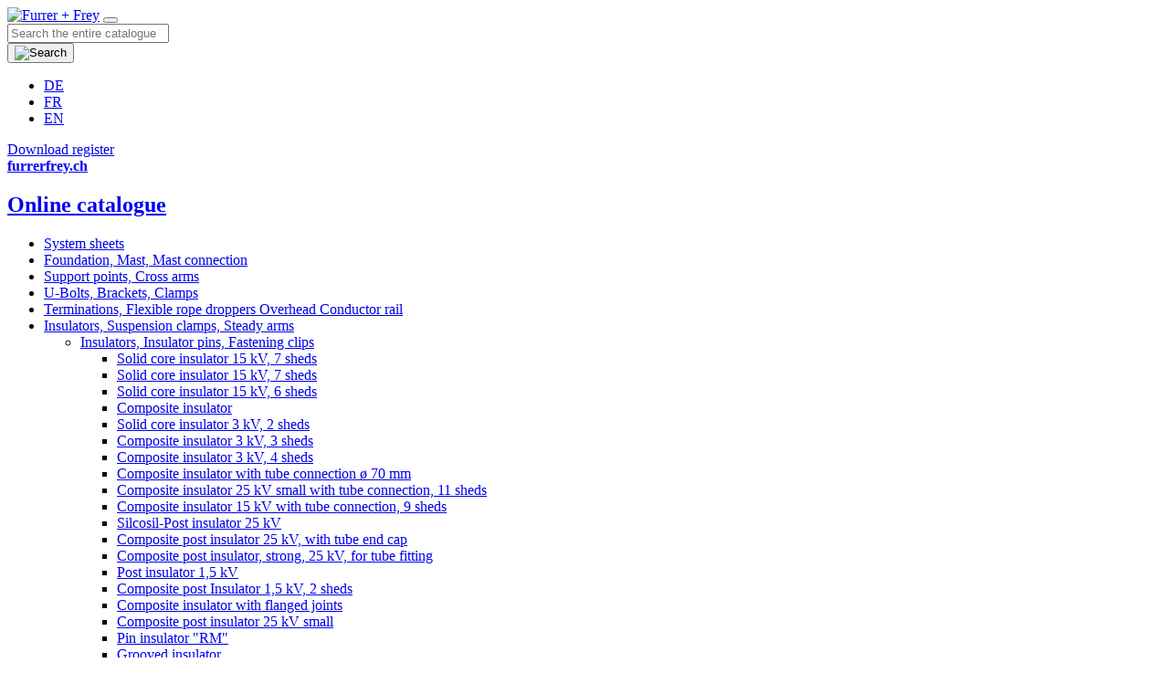

--- FILE ---
content_type: text/html;charset=UTF-8
request_url: https://catalog.furrerfrey.ch/Product/Solid-core-insulator-15-kV-6-sheds-144696514?categoryId=18&catalogId=5&content_sort=categoryContent_position&contentCatalogId=5&contentCategoryId=18&contentCatalogId=5&contentCategoryId=18
body_size: 8407
content:
<!DOCTYPE html>
<html xmlns="http://www.w3.org/1999/xhtml" lang="en-gb">
<head>
	

<!-- Start cookieyes banner --> <script id="cookieyes" type="text/javascript" src="https://cdn-cookieyes.com/client_data/b4ed54a316c811ebbde8fb2a/script.js"></script> <!-- End cookieyes banner -->



<link rel="preconnect" href="https://fonts.gstatic.com">

<link rel="preconnect" href="https://fonts.googleapis.com">
<link rel="preconnect" href="https://fonts.gstatic.com" crossorigin>
<link href="https://fonts.googleapis.com/css2?family=Gantari:ital,wght@0,100..900;1,100..900&family=Roboto+Condensed:ital,wght@0,100..900;1,100..900&family=Roboto:ital,wght@0,100..900;1,100..900&display=swap" rel="stylesheet">



<link rel="icon" type="image/png" sizes="32x32" href="/includes/images/favicon-32x32.png">
<link rel="icon" type="image/png" sizes="16x16" href="/includes/images/favicon-16x16.png">


<link rel="manifest" href="/includes/images/site.webmanifest">

<meta name="msapplication-TileColor" content="##da532c">
<meta name="theme-color" content="##ffffff">


	<meta http-equiv="X-UA-Compatible" content="IE=edge">
	<meta http-equiv="Content-Type" content="text/html; charset=UTF-8" />

	
		<link rel="canonical" href="https://catalog.furrerfrey.ch/Product/Solid-core-insulator-15-kV-6-sheds-144696514">

		
		

	<title>Solid core insulator 15 kV, 6 sheds</title>

	<meta name="viewport" content="width=device-width, initial-scale=1.0">

	
	<link rel="shortcut icon" type="image/x-icon" href="/includes/images/favicon.ico" />
	<link rel="apple-touch-icon" href="/includes/images/apple-touch-icon.png" />


	
		<meta property="og:site_name" content="Furrer + Frey">
		<meta property="og:type" content="website">
		<meta property="og:locale" content="en_GB">
		<meta property="og:title" content="Solid core insulator 15 kV, 6 sheds">
		
			<meta property="og:url" content="https://catalog.furrerfrey.ch/Product/Solid-core-insulator-15-kV-6-sheds-144696514">
		
			<meta property="og:description" content="">
		
			<meta property="og:image" content="https://catalog.furrerfrey.ch/cust/images/_thumbs/_9/5118%2Esvg">
			<meta property="og:image:type" content="image//cust/images/_thumbs/_9/5118%2Esvg">
			
					<meta property="og:image:width" content="200">
				
					<meta property="og:image:height" content="200">
				
		<meta name="twitter:card" content="summary">
		<meta name="twitter:title" content="Solid core insulator 15 kV, 6 sheds">
		
			<meta name="twitter:site" content="https://catalog.furrerfrey.ch/Product/Solid-core-insulator-15-kV-6-sheds-144696514">
		
			<meta name="twitter:description" content="">
		
			<meta name="twitter:image" content="https://catalog.furrerfrey.ch/cust/images/_thumbs/_9/5118%2Esvg">
		<link href="/includes/cache/FRONTEND_HEADCSS.css" type="text/css" rel="stylesheet" /><script src="/includes/javascript/jquery/jquery.slim.min.js" type="text/javascript"></script><script src="/includes/i18n/webtool/messages.js" type="text/javascript"></script><script src="/includes/javascript/jquery/jquery.min.js" type="text/javascript"></script>

	

		

		<!-- Global site tag (gtag.js) - Google Analytics -->
		<script async src=https://www.googletagmanager.com/gtag/js?id=UA-204005512-2></script>
		<script>
		  window.dataLayer = window.dataLayer || [];
		  function gtag(){dataLayer.push(arguments);}
		  gtag('js', new Date());

		  gtag('config', 'UA-204005512-2');
		</script>

	

</head>
<body class="d-flex flex-column min-vh-100">
	<div id="js-loading-in-progress" class="hide"></div>
	<div class="status-wrapper">
		
	
	<div class="modal" id="ModalDialog" tabindex="-1" role="dialog" aria-labelledby="myModalLabel" data-backdrop="static" data-keyboard="false" aria-hidden="true">
		<div class="modal-dialog"></div>
	</div>

	
	
	<div id="statusmessage" class="statusmessage " style="display: none;">
		<div class="text-white p-1">
			<span class="statustext"></span>
		</div>
	</div>

	</div>

	<header>
		<nav class="navbar navbar-expand-lg py-4">
			<div class="container">
				
				<a class="navbar-brand" href="/"><img src="/includes/images/logo_en.png" alt="Furrer + Frey" class="img-fluid logo"></a>

				<button class="navbar-toggler hamburger hamburger-spin" type="button" data-toggle="collapse" data-target="#navbar-content" aria-controls="navbar-content" aria-expanded="false" aria-label="Toggle navigation">
					<span class="hamburger-box">
						<span class="hamburger-inner"></span>
					</span>
				</button>

				<div class="collapse navbar-collapse justify-content-lg-end" id="navbar-content">
					
					<form action="https://catalog.furrerfrey.ch/Inerp:Search/search" method="get" class="navbar-item my-4 form-inline js-submit-on-enter" id="id_formSearchsite" name="formSearchsite">
		<div class="input-group search">
			
	<input  onchange="var $searchform = $(this).closest('form'); if ( $( '#id_siteSearchStringSuggest', $searchform ).val() == '' ) {$( '#id_siteSearchString', $searchform ).val( '' );}" class="suggest js-suggest js-divide-suggest placeholder form-control" name="siteSearchStringSuggest" placeholder="Search the entire catalogue" data-ws-selectfunction="var $searchform = $(this).closest('form'); if ( ui.item != null ) { $( '#id_siteSearchString', $searchform ).val( ui.item.value ); $( '#id_siteSearchStringSuggest', $searchform ).val( ui.item.label ); $searchform.submit(); }" data-ws-source="https://catalog.furrerfrey.ch/Inerp:Search/suggest" data-ws-minlength="2" data-ws-isallowinvalidvalues="true" id="id_siteSearchStringSuggest" type="text"/>

	<input  class="form-control" name="siteSearchString" data-ws-hiddenfieldforsuggestfieldid="id_siteSearchStringSuggest" id="id_siteSearchString" type="hidden"/>

			<div class="input-group-append">
				<button class="btn btn-primary site-search" type="button">
					<img src="/includes/images/magnifier.svg" alt="Search" height="18" width="18">
				</button>
			</div>
		</div>
	</form> 
					
					<ul class="navbar-item my-4 nav js-lang-navi">
				<li class="nav-item">
					<a class="nav-link " href="https://catalog.furrerfrey.ch/Produkt/Stabisolator-15-kV-6-Schirme-144696514?langLocale=de_CH">DE</a>
				</li>
			
				<li class="nav-item">
					<a class="nav-link " href="https://catalog.furrerfrey.ch/Produit/Isolateur-15-kV-6-assiettes-144696514?langLocale=fr_CH">FR</a>
				</li>
			
				<li class="nav-item">
					<a class="nav-link active" href="https://catalog.furrerfrey.ch/Product/Solid-core-insulator-15-kV-6-sheds-144696514?langLocale=en_GB">EN</a>
				</li>
			
						
					</ul>
					
					<div class="navbar-item">
						
							<a class="btn btn-primary mr-4" href="/Inerp:PDF/product?catalogId=5&langLocale=en_GB" target="_blank" rel="noopener">
								Download register
							</a>
						
					</div>
					
					<div class="navbar-item my-4">
						<a class="btn btn-primary" href="https://www.furrerfrey.ch/en/" target="_blank" rel="noopener">
							<strong>furrerfrey.ch</strong>
						</a>
					</div>
					
					
						<div class="navi-left d-block d-lg-none">
							
		<div class="d-none d-lg-block">
			<h1 class="mb-0"><a href="/">Online catalogue</a></h1>
		</div>
		<div class="card sticky-top pt-4 mb-4">
			<div class="card-body p-0">
				<ul class="nav flex-column catalog-nav">
					
							<li class="nav-item">
								<a class="nav-link" href="/Catalog/System-sheets-227172523" seq="00">System sheets</a>
							
									</li>
								
							<li class="nav-item">
								<a class="nav-link" href="/Catalog/Foundation-Mast-Mast-connection-144156927" seq="01">Foundation, Mast, Mast connection</a>
							
									</li>
								
							<li class="nav-item">
								<a class="nav-link" href="/Catalog/Support-points-Cross-arms-144156929" seq="02">Support points, Cross arms</a>
							
									</li>
								
							<li class="nav-item">
								<a class="nav-link" href="/Catalog/U-Bolts-Brackets-Clamps-144156931" seq="03">U-Bolts, Brackets, Clamps</a>
							
									</li>
								
							<li class="nav-item">
								<a class="nav-link" href="/Catalog/Terminations-Flexible-rope-droppers-Overhead-Conductor-rail-144161779" seq="04">Terminations, Flexible rope droppers Overhead Conductor rail</a>
							
									</li>
								
							<li class="nav-item">
								<a class="nav-link active" href="/Catalog/Insulators-Suspension-clamps-Steady-arms-144161781" seq="05">Insulators, Suspension clamps, Steady arms</a>
							
									<ul>
								
							<li class="nav-item">
								<a class="nav-link active" href="/Category/Insulators-Insulator-pins-Fastening-clips-144162072" seq="51">Insulators, Insulator pins, Fastening clips</a>
							
									<ul>
								
							<li class="nav-item">
								<a class="nav-link" href="/Product/Solid-core-insulator-15-kV-7-sheds-144696504?catalogId=5&categoryId=18&contentCatalogId=5&contentCategoryId=18" seq="5112">Solid core insulator 15 kV, 7 sheds</a>
							
									</li>
								
							<li class="nav-item">
								<a class="nav-link" href="/Product/Solid-core-insulator-15-kV-7-sheds-144696509?catalogId=5&categoryId=18&contentCatalogId=5&contentCategoryId=18" seq="5113">Solid core insulator 15 kV, 7 sheds</a>
							
									</li>
								
							<li class="nav-item">
								<a class="nav-link active" href="/Product/Solid-core-insulator-15-kV-6-sheds-144696514?catalogId=5&categoryId=18&contentCatalogId=5&contentCategoryId=18" seq="5118">Solid core insulator 15 kV, 6 sheds</a>
							
									</li>
								
							<li class="nav-item">
								<a class="nav-link" href="/Product/Composite-insulator-144696619?catalogId=5&categoryId=18&contentCatalogId=5&contentCategoryId=18" seq="5119">Composite insulator</a>
							
									</li>
								
							<li class="nav-item">
								<a class="nav-link" href="/Product/Solid-core-insulator-3-kV-2-sheds-144696624?catalogId=5&categoryId=18&contentCatalogId=5&contentCategoryId=18" seq="5122">Solid core insulator 3 kV, 2 sheds</a>
							
									</li>
								
							<li class="nav-item">
								<a class="nav-link" href="/Product/Composite-insulator-3-kV-3-sheds-144696629?catalogId=5&categoryId=18&contentCatalogId=5&contentCategoryId=18" seq="5127">Composite insulator 3 kV, 3 sheds</a>
							
									</li>
								
							<li class="nav-item">
								<a class="nav-link" href="/Product/Composite-insulator-3-kV-4-sheds-144696634?catalogId=5&categoryId=18&contentCatalogId=5&contentCategoryId=18" seq="5128">Composite insulator 3 kV, 4 sheds</a>
							
									</li>
								
							<li class="nav-item">
								<a class="nav-link" href="/Product/Composite-insulator-with-tube-connection--70-mm-144696654?catalogId=5&categoryId=18&contentCatalogId=5&contentCategoryId=18" seq="5135">Composite insulator with tube connection ø 70 mm</a>
							
									</li>
								
							<li class="nav-item">
								<a class="nav-link" href="/Product/Composite-insulator-25-kV-small-with-tube-connection-11-sheds-144696669?catalogId=5&categoryId=18&contentCatalogId=5&contentCategoryId=18" seq="5138">Composite insulator 25 kV small with tube connection, 11 sheds</a>
							
									</li>
								
							<li class="nav-item">
								<a class="nav-link" href="/Product/Composite-insulator-15-kV-with-tube-connection-9-sheds-144696674?catalogId=5&categoryId=18&contentCatalogId=5&contentCategoryId=18" seq="5139">Composite insulator 15 kV with tube connection, 9 sheds</a>
							
									</li>
								
							<li class="nav-item">
								<a class="nav-link" href="/Product/Silcosil-Post-insulator-25-kV-144696684?catalogId=5&categoryId=18&contentCatalogId=5&contentCategoryId=18" seq="5151">Silcosil-Post insulator 25 kV</a>
							
									</li>
								
							<li class="nav-item">
								<a class="nav-link" href="/Product/Composite-post-insulator-25-kV-with-tube-end-cap-144696694?catalogId=5&categoryId=18&contentCatalogId=5&contentCategoryId=18" seq="5153">Composite post insulator 25 kV, with tube end cap</a>
							
									</li>
								
							<li class="nav-item">
								<a class="nav-link" href="/Product/Composite-post-insulator-strong-25-kV-for-tube-fitting-144696699?catalogId=5&categoryId=18&contentCatalogId=5&contentCategoryId=18" seq="5153.1">Composite post insulator, strong, 25 kV, for tube fitting</a>
							
									</li>
								
							<li class="nav-item">
								<a class="nav-link" href="/Product/Post-insulator-15-kV-144696704?catalogId=5&categoryId=18&contentCatalogId=5&contentCategoryId=18" seq="5154">Post insulator 1,5 kV</a>
							
									</li>
								
							<li class="nav-item">
								<a class="nav-link" href="/Product/Composite-post-Insulator-15-kV-2-sheds-144696714?catalogId=5&categoryId=18&contentCatalogId=5&contentCategoryId=18" seq="5156.1">Composite post Insulator 1,5 kV, 2 sheds</a>
							
									</li>
								
							<li class="nav-item">
								<a class="nav-link" href="/Product/Composite-insulator-with-flanged-joints-144696719?catalogId=5&categoryId=18&contentCatalogId=5&contentCategoryId=18" seq="5158">Composite insulator with flanged joints</a>
							
									</li>
								
							<li class="nav-item">
								<a class="nav-link" href="/Product/Composite-post-insulator-25-kV-small-144696724?catalogId=5&categoryId=18&contentCatalogId=5&contentCategoryId=18" seq="5159">Composite post insulator 25 kV small</a>
							
									</li>
								
							<li class="nav-item">
								<a class="nav-link" href="/Product/Pin-insulator-RM-144696729?catalogId=5&categoryId=18&contentCatalogId=5&contentCategoryId=18" seq="5164">Pin insulator "RM"</a>
							
									</li>
								
							<li class="nav-item">
								<a class="nav-link" href="/Product/Grooved-insulator-144696759?catalogId=5&categoryId=18&contentCatalogId=5&contentCategoryId=18" seq="5172">Grooved insulator</a>
							
									</li>
								
							<li class="nav-item">
								<a class="nav-link" href="/Product/Insulator-750-V-for-line-hangers-144696764?catalogId=5&categoryId=18&contentCatalogId=5&contentCategoryId=18" seq="5173">Insulator 750 V for line hangers</a>
							
									</li>
								
							<li class="nav-item">
								<a class="nav-link" href="/Product/Tube-cap-insulator-for-tube-70-189083226?catalogId=5&categoryId=18&contentCatalogId=5&contentCategoryId=18" seq="5175">Tube cap insulator for tube ø70</a>
							
									</li>
								
							<li class="nav-item">
								<a class="nav-link" href="/Product/Post-insulator-725-kV-144696769?catalogId=5&categoryId=18&contentCatalogId=5&contentCategoryId=18" seq="5181">Post insulator 72,5 kV</a>
							
									</li>
								
							<li class="nav-item">
								<a class="nav-link" href="/Product/Protective-cover-for--bird-protection-238457991?catalogId=5&categoryId=18&contentCatalogId=5&contentCategoryId=18" seq="5192">Protective cover for  bird protection</a>
							
									</li>
								
							<li class="nav-item">
								<a class="nav-link" href="/Product/Pin-for-insulator-light-short-144696774?catalogId=5&categoryId=18&contentCatalogId=5&contentCategoryId=18" seq="5213">Pin for insulator light, short</a>
							
									</li>
								
							<li class="nav-item">
								<a class="nav-link" href="/Product/Pin-for-insulator-short-144699239?catalogId=5&categoryId=18&contentCatalogId=5&contentCategoryId=18" seq="5214">Pin for insulator, short</a>
							
									</li>
								
							<li class="nav-item">
								<a class="nav-link" href="/Product/Loop-for-grooved-insulator-144699249?catalogId=5&categoryId=18&contentCatalogId=5&contentCategoryId=18" seq="5251">Loop for grooved insulator</a>
							
									</li>
								
							<li class="nav-item">
								<a class="nav-link" href="/Product/Fastening-clip-for-grooved-insulator-144699254?catalogId=5&categoryId=18&contentCatalogId=5&contentCategoryId=18" seq="5252">Fastening clip for grooved insulator</a>
							
									</li>
								
							<li class="nav-item">
								<a class="nav-link" href="/Product/Overrun-protection-skid-144699279?catalogId=5&categoryId=18&contentCatalogId=5&contentCategoryId=18" seq="5261">Overrun protection skid</a>
							
										</li></ul>
									
									</li>
								
							<li class="nav-item">
								<a class="nav-link" href="/Category/Brackets-Cross-arms-Rotable-messenge-144162074" seq="53">Brackets, Cross arms, Rotable messenge.........</a>
							
									</li>
								
							<li class="nav-item">
								<a class="nav-link" href="/Category/Brackets-Stand-off-brackets-Cross-arms-144162076" seq="54">Brackets, Stand-off brackets, Cross arms....</a>
							
									</li>
								
							<li class="nav-item">
								<a class="nav-link" href="/Category/Automatic-dead-ends-Steady-arm-tubes-Adjustable-144162338" seq="55">Automatic dead ends, Steady arm tubes, Adjustable...</a>
							
									</li>
								
							<li class="nav-item">
								<a class="nav-link" href="/Category/Straight-line-hangers-144162340" seq="56">Straight line hangers</a>
							
										</li></ul>
									
									</li>
								
							<li class="nav-item">
								<a class="nav-link" href="/Catalog/Earthing-Signs-Lighting-144161783" seq="06">Earthing, Signs, Lighting</a>
							
									</li>
								
							<li class="nav-item">
								<a class="nav-link" href="/Catalog/Switch-installations-144161785" seq="07">Switch installations</a>
							
					</li>
				</ul>
			</div>
		</div>
	
						</div>
					
				</div>
			</div>
		</nav>
		
	</header>
	<main class="flex-fill container pt-3 pb-4">
		
			<div class="row">
				<div class="col-lg-5 col-xl-4 navi-left d-none d-lg-block">
					
		<div class="d-none d-lg-block">
			<h1 class="mb-0"><a href="/">Online catalogue</a></h1>
		</div>
		<div class="card sticky-top pt-4 mb-4">
			<div class="card-body p-0">
				<ul class="nav flex-column catalog-nav">
					
							<li class="nav-item">
								<a class="nav-link" href="/Catalog/System-sheets-227172523" seq="00">System sheets</a>
							
									</li>
								
							<li class="nav-item">
								<a class="nav-link" href="/Catalog/Foundation-Mast-Mast-connection-144156927" seq="01">Foundation, Mast, Mast connection</a>
							
									</li>
								
							<li class="nav-item">
								<a class="nav-link" href="/Catalog/Support-points-Cross-arms-144156929" seq="02">Support points, Cross arms</a>
							
									</li>
								
							<li class="nav-item">
								<a class="nav-link" href="/Catalog/U-Bolts-Brackets-Clamps-144156931" seq="03">U-Bolts, Brackets, Clamps</a>
							
									</li>
								
							<li class="nav-item">
								<a class="nav-link" href="/Catalog/Terminations-Flexible-rope-droppers-Overhead-Conductor-rail-144161779" seq="04">Terminations, Flexible rope droppers Overhead Conductor rail</a>
							
									</li>
								
							<li class="nav-item">
								<a class="nav-link active" href="/Catalog/Insulators-Suspension-clamps-Steady-arms-144161781" seq="05">Insulators, Suspension clamps, Steady arms</a>
							
									<ul>
								
							<li class="nav-item">
								<a class="nav-link active" href="/Category/Insulators-Insulator-pins-Fastening-clips-144162072" seq="51">Insulators, Insulator pins, Fastening clips</a>
							
									<ul>
								
							<li class="nav-item">
								<a class="nav-link" href="/Product/Solid-core-insulator-15-kV-7-sheds-144696504?catalogId=5&categoryId=18&contentCatalogId=5&contentCategoryId=18" seq="5112">Solid core insulator 15 kV, 7 sheds</a>
							
									</li>
								
							<li class="nav-item">
								<a class="nav-link" href="/Product/Solid-core-insulator-15-kV-7-sheds-144696509?catalogId=5&categoryId=18&contentCatalogId=5&contentCategoryId=18" seq="5113">Solid core insulator 15 kV, 7 sheds</a>
							
									</li>
								
							<li class="nav-item">
								<a class="nav-link active" href="/Product/Solid-core-insulator-15-kV-6-sheds-144696514?catalogId=5&categoryId=18&contentCatalogId=5&contentCategoryId=18" seq="5118">Solid core insulator 15 kV, 6 sheds</a>
							
									</li>
								
							<li class="nav-item">
								<a class="nav-link" href="/Product/Composite-insulator-144696619?catalogId=5&categoryId=18&contentCatalogId=5&contentCategoryId=18" seq="5119">Composite insulator</a>
							
									</li>
								
							<li class="nav-item">
								<a class="nav-link" href="/Product/Solid-core-insulator-3-kV-2-sheds-144696624?catalogId=5&categoryId=18&contentCatalogId=5&contentCategoryId=18" seq="5122">Solid core insulator 3 kV, 2 sheds</a>
							
									</li>
								
							<li class="nav-item">
								<a class="nav-link" href="/Product/Composite-insulator-3-kV-3-sheds-144696629?catalogId=5&categoryId=18&contentCatalogId=5&contentCategoryId=18" seq="5127">Composite insulator 3 kV, 3 sheds</a>
							
									</li>
								
							<li class="nav-item">
								<a class="nav-link" href="/Product/Composite-insulator-3-kV-4-sheds-144696634?catalogId=5&categoryId=18&contentCatalogId=5&contentCategoryId=18" seq="5128">Composite insulator 3 kV, 4 sheds</a>
							
									</li>
								
							<li class="nav-item">
								<a class="nav-link" href="/Product/Composite-insulator-with-tube-connection--70-mm-144696654?catalogId=5&categoryId=18&contentCatalogId=5&contentCategoryId=18" seq="5135">Composite insulator with tube connection ø 70 mm</a>
							
									</li>
								
							<li class="nav-item">
								<a class="nav-link" href="/Product/Composite-insulator-25-kV-small-with-tube-connection-11-sheds-144696669?catalogId=5&categoryId=18&contentCatalogId=5&contentCategoryId=18" seq="5138">Composite insulator 25 kV small with tube connection, 11 sheds</a>
							
									</li>
								
							<li class="nav-item">
								<a class="nav-link" href="/Product/Composite-insulator-15-kV-with-tube-connection-9-sheds-144696674?catalogId=5&categoryId=18&contentCatalogId=5&contentCategoryId=18" seq="5139">Composite insulator 15 kV with tube connection, 9 sheds</a>
							
									</li>
								
							<li class="nav-item">
								<a class="nav-link" href="/Product/Silcosil-Post-insulator-25-kV-144696684?catalogId=5&categoryId=18&contentCatalogId=5&contentCategoryId=18" seq="5151">Silcosil-Post insulator 25 kV</a>
							
									</li>
								
							<li class="nav-item">
								<a class="nav-link" href="/Product/Composite-post-insulator-25-kV-with-tube-end-cap-144696694?catalogId=5&categoryId=18&contentCatalogId=5&contentCategoryId=18" seq="5153">Composite post insulator 25 kV, with tube end cap</a>
							
									</li>
								
							<li class="nav-item">
								<a class="nav-link" href="/Product/Composite-post-insulator-strong-25-kV-for-tube-fitting-144696699?catalogId=5&categoryId=18&contentCatalogId=5&contentCategoryId=18" seq="5153.1">Composite post insulator, strong, 25 kV, for tube fitting</a>
							
									</li>
								
							<li class="nav-item">
								<a class="nav-link" href="/Product/Post-insulator-15-kV-144696704?catalogId=5&categoryId=18&contentCatalogId=5&contentCategoryId=18" seq="5154">Post insulator 1,5 kV</a>
							
									</li>
								
							<li class="nav-item">
								<a class="nav-link" href="/Product/Composite-post-Insulator-15-kV-2-sheds-144696714?catalogId=5&categoryId=18&contentCatalogId=5&contentCategoryId=18" seq="5156.1">Composite post Insulator 1,5 kV, 2 sheds</a>
							
									</li>
								
							<li class="nav-item">
								<a class="nav-link" href="/Product/Composite-insulator-with-flanged-joints-144696719?catalogId=5&categoryId=18&contentCatalogId=5&contentCategoryId=18" seq="5158">Composite insulator with flanged joints</a>
							
									</li>
								
							<li class="nav-item">
								<a class="nav-link" href="/Product/Composite-post-insulator-25-kV-small-144696724?catalogId=5&categoryId=18&contentCatalogId=5&contentCategoryId=18" seq="5159">Composite post insulator 25 kV small</a>
							
									</li>
								
							<li class="nav-item">
								<a class="nav-link" href="/Product/Pin-insulator-RM-144696729?catalogId=5&categoryId=18&contentCatalogId=5&contentCategoryId=18" seq="5164">Pin insulator "RM"</a>
							
									</li>
								
							<li class="nav-item">
								<a class="nav-link" href="/Product/Grooved-insulator-144696759?catalogId=5&categoryId=18&contentCatalogId=5&contentCategoryId=18" seq="5172">Grooved insulator</a>
							
									</li>
								
							<li class="nav-item">
								<a class="nav-link" href="/Product/Insulator-750-V-for-line-hangers-144696764?catalogId=5&categoryId=18&contentCatalogId=5&contentCategoryId=18" seq="5173">Insulator 750 V for line hangers</a>
							
									</li>
								
							<li class="nav-item">
								<a class="nav-link" href="/Product/Tube-cap-insulator-for-tube-70-189083226?catalogId=5&categoryId=18&contentCatalogId=5&contentCategoryId=18" seq="5175">Tube cap insulator for tube ø70</a>
							
									</li>
								
							<li class="nav-item">
								<a class="nav-link" href="/Product/Post-insulator-725-kV-144696769?catalogId=5&categoryId=18&contentCatalogId=5&contentCategoryId=18" seq="5181">Post insulator 72,5 kV</a>
							
									</li>
								
							<li class="nav-item">
								<a class="nav-link" href="/Product/Protective-cover-for--bird-protection-238457991?catalogId=5&categoryId=18&contentCatalogId=5&contentCategoryId=18" seq="5192">Protective cover for  bird protection</a>
							
									</li>
								
							<li class="nav-item">
								<a class="nav-link" href="/Product/Pin-for-insulator-light-short-144696774?catalogId=5&categoryId=18&contentCatalogId=5&contentCategoryId=18" seq="5213">Pin for insulator light, short</a>
							
									</li>
								
							<li class="nav-item">
								<a class="nav-link" href="/Product/Pin-for-insulator-short-144699239?catalogId=5&categoryId=18&contentCatalogId=5&contentCategoryId=18" seq="5214">Pin for insulator, short</a>
							
									</li>
								
							<li class="nav-item">
								<a class="nav-link" href="/Product/Loop-for-grooved-insulator-144699249?catalogId=5&categoryId=18&contentCatalogId=5&contentCategoryId=18" seq="5251">Loop for grooved insulator</a>
							
									</li>
								
							<li class="nav-item">
								<a class="nav-link" href="/Product/Fastening-clip-for-grooved-insulator-144699254?catalogId=5&categoryId=18&contentCatalogId=5&contentCategoryId=18" seq="5252">Fastening clip for grooved insulator</a>
							
									</li>
								
							<li class="nav-item">
								<a class="nav-link" href="/Product/Overrun-protection-skid-144699279?catalogId=5&categoryId=18&contentCatalogId=5&contentCategoryId=18" seq="5261">Overrun protection skid</a>
							
										</li></ul>
									
									</li>
								
							<li class="nav-item">
								<a class="nav-link" href="/Category/Brackets-Cross-arms-Rotable-messenge-144162074" seq="53">Brackets, Cross arms, Rotable messenge.........</a>
							
									</li>
								
							<li class="nav-item">
								<a class="nav-link" href="/Category/Brackets-Stand-off-brackets-Cross-arms-144162076" seq="54">Brackets, Stand-off brackets, Cross arms....</a>
							
									</li>
								
							<li class="nav-item">
								<a class="nav-link" href="/Category/Automatic-dead-ends-Steady-arm-tubes-Adjustable-144162338" seq="55">Automatic dead ends, Steady arm tubes, Adjustable...</a>
							
									</li>
								
							<li class="nav-item">
								<a class="nav-link" href="/Category/Straight-line-hangers-144162340" seq="56">Straight line hangers</a>
							
										</li></ul>
									
									</li>
								
							<li class="nav-item">
								<a class="nav-link" href="/Catalog/Earthing-Signs-Lighting-144161783" seq="06">Earthing, Signs, Lighting</a>
							
									</li>
								
							<li class="nav-item">
								<a class="nav-link" href="/Catalog/Switch-installations-144161785" seq="07">Switch installations</a>
							
					</li>
				</ul>
			</div>
		</div>
	
					
				</div>
				<div class="col-lg-7 col-xl-8">
		
		<div class="d-flex justify-content-between mb-1">
			
			
				<a class="btn btn-link d-flex align-items-center btn-back-for" href="/Product/Solid-core-insulator-15-kV-7-sheds-144696509?catalogId=5&categoryId=18&content_sort=categoryContent%5Fposition" alt="5113" title="5113">
					<img src="/includes/images/left.svg" alt="" class="mr-1">
					5113
				</a>
			
			
			<a class="btn btn-primary d-flex align-items-center" href="/Inerp:PDF/product?contentId=12739&langLocale=en_GB" target="_blank">
				<img src="/includes/images/pdf-white.svg" alt="" class="mr-1">
				Download PDF
			</a>
			
			
				<a class="btn btn-link d-flex align-items-center btn-back-for" href="/Product/Composite-insulator-144696619?catalogId=5&categoryId=18&content_sort=categoryContent%5Fposition" alt="5119" title="5119">
					5119
					<img src="/includes/images/right.svg" alt="" class="ml-1">
				</a>
			
		</div>
		<div class="sticky-top pt-4 mb-4 js-product-detail-content">
			<div class="d-block d-lg-none">
				<h1><a href="/">Online catalogue</a></h1>
			</div>
			
			<h2 class="mb-5">5118 Solid core insulator 15 kV, 6 sheds</h2>


	
			
			
					<div class="row">
						
						<div class="col-lg-6 ">
							
							<div class="mb-2">
								<p><b>Material</b><br>Synthetic</p>
							</div>

							
							
							<div class="js-loadOnReady" data-ws-show-loading="true" data-ws-URL="/Inerp:Product/showProductItems?contentId=12739&originalRoutedURL=Product/Solid-core-insulator-15-kV-6-sheds-144696514/&langLocale=en_GB&isMyContents=false&customer=" data-ws-replace="true" data-ws-original-routed-url="Product/Solid-core-insulator-15-kV-6-sheds-144696514/"></div>

							
							<div class="mb-2">
								<p><b>Tensile force</b><br>F<sub>min</sub> (kN) = 42 </p><p><b>Weight</b> <br>Wt (kg) = 1,7 </p><p><b>Drawing number</b> <br>424.00130</p><b>Ordering information</b> <br><I>5118 Solid core insulator 15 kV, 6 sheds</I>
							</div>
						</div>

						
						<div class="col-lg-6 d-flex align-items-start justify-content-center ">
							 
							<img src="/cust/images/_thumbs/_9/5118.svg" class="product-detail-img img-responsive">
						
						</div>
					</div>
	
				
				<a class="btn btn-link d-flex align-items-center btn-back-for" href="/Category/Insulators-Insulator-pins-Fastening-clips-144162072?content_sort=categoryContent%5Fposition" title="Back">
					<img src="/includes/images/left.svg" alt="Back" class="mr-1">
					Back
				</a>
			
		</div>

		
				</div>
			</div>
		
	</main>

	<footer>
		
	<div class="container py-5">
		
		<div class="row">
			
					<div class="col-lg-3">
						<h3>
							Contact 
						</h3>
						<address>Furrer+Frey AG<br />
Thunstrasse 35<br />
3005 Bern<br />
Switzerland</address>

						
						
					</div>
					
					<div class="col-lg-5">
						<h3>
							
								&nbsp;
							
						</h3>
						<address>T: +41 31 357 61 11<br />
<a href="/Contact-form">Contact form</a><br />
<a href="https://www.furrerfrey.ch/en/">furrerfrey.ch</a></address>

						
						
					</div>
					
					<div class="col-lg-4">
						<h3>Information</h3>
						<nav class="nav flex-column">
				
							<a href="/Catalog-structure-13" >Catalogue structure and product information</a>
					
							<a href="/Legal-information-16" >Legal information</a>
					
							<a href="https://www.furrerfrey.ch/en/compliance/" target="_blank">General terms of supply</a>
					
							<a href="/Imprint-7" >Imprint</a>
					
							</nav>
						</div>
					
		</div>
	</div>

		<div class="bottom-bar py-2">
			<div class="container d-flex justify-content-between">
				<div>© Furrer+Frey AG</div>
				
			</div>
		</div>
	</footer>

	<script src="/includes/cache/FRONTEND_BODYJS_en.js" type="text/javascript"></script><script src="/includes/cache/FRONTEND_JQUERYPLUGINJS.js" type="text/javascript"></script><script src="/includes/cache/FRONTEND_JQUERYWEBTOOLJS_en.js" type="text/javascript"></script> 

	<script type="text/javascript">
		// Webtool Ready Funktion erweitern
 		(function($){
			var $oldWebtoolReady = $.fn.webtoolReady;
			$.fn.webtoolReady = function() {
				var ret = $oldWebtoolReady.apply(this, arguments);

				// $( this ).webtoolpurchase(); // einkommentieren, sobald die Bestellung (Shop/Gutscheine print@home) verwendet wird $( this ).webtoolshop() und $( this ).webtoolvoucher() werden automatisch ausgefÃ¼hrt, sofern vorhanden
				// $( this ).webtoolmessaging(); // einkommentieren, sobald das Messaging-Modul verwendet wird
				// $( this ).webtoolinerp(); // einkommentieren, sobald das INERP-Modul verwendet wird
				// $( this ).webtoolimmo(); // einkommentieren, sobald das Immo-Modul verwendet wird
				// $( this ).webtoolaccounting(); // einkommentieren, sobald das Buchhaltung-Modul verwendet wird
				// $( this ).webtoolpubtrans(); // einkommentieren, sobald das Ã¶V-Modul verwendet wird
				// $( this ).webtoolhealth(); // einkommentieren, sobald das Gesundheits-Modul verwendet wird
				// $( this ).webtoolchecklist(); // einkommentieren, sobald das Checkliste-Modul verwendet wird

				// Hier koennen alle Plugins angehaengt werden, die on webtoolReady ausgefuehrt werden sollen.

				
			initProductDetail( '.js-product-detail-content', $(this) );
		
				if( $('input[name="formToken"]').length && !$('body').data('wsPing') ){

					PingInterval = setInterval(function(){

						$.ajax({
							url: '/remote/sensor.cfc?method=ping',
							type: "get",
							success: function(ret){ },
							error: function( jqXHR, textStatus, errorThrown  ){ }
						});

					}, 300000 );

					$('body').data('wsPing', PingInterval );
				}
			$(this).wsCaptcha();

				return ret;
			};
		})(jQuery);

		$(document).ready(function() {
			$(document).webtoolReady();
			$(document).webtoolLayoutReady();
		});
	</script>

	
	

	


</body>
</html>


--- FILE ---
content_type: image/svg+xml
request_url: https://catalog.furrerfrey.ch/cust/images/_thumbs/_9/5118.svg
body_size: 38061
content:
<?xml version="1.0" encoding="utf-8"?>
<!-- Generator: Adobe Illustrator 26.2.1, SVG Export Plug-In . SVG Version: 6.00 Build 0)  -->
<svg version="1.1" id="Ebene_1" xmlns="http://www.w3.org/2000/svg" xmlns:xlink="http://www.w3.org/1999/xlink" x="0px" y="0px"
	 viewBox="0 0 283.5 163" style="enable-background:new 0 0 283.5 163;" xml:space="preserve">
<style type="text/css">
	.st0{fill:none;stroke:#000000;stroke-width:0.3;stroke-linecap:round;stroke-linejoin:round;stroke-miterlimit:10;}
	.st1{fill:none;stroke:#000000;stroke-width:0.1;stroke-linecap:round;stroke-linejoin:round;stroke-miterlimit:10;}
	
		.st2{fill:none;stroke:#000000;stroke-width:0.1;stroke-linecap:round;stroke-linejoin:round;stroke-miterlimit:10;stroke-dasharray:4,1,1,1;}
	.st3{fill:none;stroke:#000000;stroke-width:0.1;stroke-miterlimit:10;}
	.st4{fill:none;stroke:#000000;stroke-width:0.1;stroke-miterlimit:10;stroke-dasharray:1.0902,1.0902;}
	.st5{fill:none;stroke:#000000;stroke-width:0.1;stroke-miterlimit:10;stroke-dasharray:0.5555,0.5555;}
	.st6{fill:none;stroke:#000000;stroke-width:0.1;stroke-miterlimit:10;stroke-dasharray:2.222,0.5555,0.5555,0.5555;}
	.st7{fill:none;stroke:#000000;stroke-width:0.1;stroke-miterlimit:10;stroke-dasharray:0.9845,0.9845;}
	.st8{fill:none;stroke:#000000;stroke-width:0.1;stroke-miterlimit:10;stroke-dasharray:0.9772,0.9772;}
	.st9{fill:none;stroke:#000000;stroke-width:0.1;stroke-miterlimit:10;stroke-dasharray:3.9089,0.9772,0.9772,0.9772;}
</style>
<g id="Sichtbar__x28_ISO_x29_">
	<g id="LINE">
		<line class="st0" x1="156.5" y1="86.6" x2="156.5" y2="95.6"/>
	</g>
	<g id="LINE_00000137851136963424325250000003550300901897948557_">
		<line class="st0" x1="156.5" y1="95.6" x2="157.3" y2="96.3"/>
	</g>
	<g id="LINE_00000109735719508047401640000013356818480328771519_">
		<line class="st0" x1="156.5" y1="86.6" x2="157.3" y2="85.9"/>
	</g>
	<g id="ARC">
		<path class="st0" d="M217.8,85.4c0,0.3,0.2,0.5,0.5,0.5"/>
	</g>
	<g id="ARC_00000153707461077976734830000005379027694747768479_">
		<path class="st0" d="M218.3,96.3c-0.3,0-0.5,0.2-0.5,0.5"/>
	</g>
	<g id="ARC_00000054970383975147564940000007375729335639245696_">
		<path class="st0" d="M216.5,86.1c0.2-0.1,0.4-0.3,0.4-0.5"/>
	</g>
	<g id="ARC_00000038395587569775139970000010878806980786674305_">
		<path class="st0" d="M216.9,96.5c0-0.2-0.1-0.4-0.4-0.5"/>
	</g>
	<g id="ARC_00000039828188364478025170000012104145208189268156_">
		<path class="st0" d="M208.7,87.3c0,0.3,0.3,0.5,0.5,0.5h0.1"/>
	</g>
	<g id="ARC_00000010301785876051853070000010301921074035156379_">
		<path class="st0" d="M209.3,94.4c-0.3-0.1-0.5,0.1-0.6,0.4v0.1"/>
	</g>
	<g id="ARC_00000163772966664391757520000011557697223479609007_">
		<path class="st0" d="M207.2,88c0.3,0,0.5-0.2,0.5-0.5"/>
	</g>
	<g id="ARC_00000093880650493004951940000009978223198744936099_">
		<path class="st0" d="M207.7,94.7c0-0.3-0.2-0.5-0.5-0.5"/>
	</g>
	<g id="ARC_00000111911020787104887730000008167159681633326783_">
		<path class="st0" d="M199.5,87.5c0,0.3,0.2,0.5,0.5,0.5"/>
	</g>
	<g id="ARC_00000013909794700586438210000002793831293090695073_">
		<path class="st0" d="M200,94.1c-0.3,0-0.5,0.2-0.5,0.5"/>
	</g>
	<g id="ARC_00000123410278002311549720000000900770450876998812_">
		<path class="st0" d="M198.1,88c0.3,0,0.5-0.2,0.5-0.5"/>
	</g>
	<g id="ARC_00000124122607393795118370000007273577537957523089_">
		<path class="st0" d="M198.5,94.7c0-0.3-0.2-0.5-0.5-0.5"/>
	</g>
	<g id="ARC_00000054231967464620664470000008387018922425254327_">
		<path class="st0" d="M190.3,87.5c0,0.3,0.2,0.5,0.5,0.5"/>
	</g>
	<g id="ARC_00000177467065659068901790000005205037723759879344_">
		<path class="st0" d="M190.8,94.1c-0.3,0-0.5,0.2-0.5,0.5"/>
	</g>
	<g id="ARC_00000090289115781171799640000013180729944856297380_">
		<path class="st0" d="M188.9,88c0.3,0,0.5-0.2,0.5-0.5"/>
	</g>
	<g id="ARC_00000022521994539570068980000006436719043963231160_">
		<path class="st0" d="M189.4,94.7c0-0.3-0.2-0.5-0.5-0.5"/>
	</g>
	<g id="ARC_00000090986471695844472850000008550158633997310398_">
		<path class="st0" d="M181.1,87.5c0,0.3,0.2,0.5,0.5,0.5"/>
	</g>
	<g id="ARC_00000077308183221494227410000004407136475190429855_">
		<path class="st0" d="M181.6,94.1c-0.3,0-0.5,0.2-0.5,0.5"/>
	</g>
	<g id="ARC_00000034807158518798102430000016174864890719187899_">
		<path class="st0" d="M179.6,87.8c0.3,0.1,0.5-0.1,0.6-0.4v-0.1"/>
	</g>
	<g id="ARC_00000014632904297012175120000013435737727194283152_">
		<path class="st0" d="M180.2,94.9c0-0.3-0.3-0.5-0.5-0.5h-0.1"/>
	</g>
	<g id="ARC_00000109733136561099284050000004790721310967962508_">
		<path class="st0" d="M172,85.6c0,0.2,0.1,0.4,0.4,0.5"/>
	</g>
	<g id="ARC_00000008832735986022836160000010915219355073836451_">
		<path class="st0" d="M172.3,96.1c-0.2,0.1-0.4,0.3-0.4,0.5"/>
	</g>
	<g id="ARC_00000174574605775046138040000006807016464202769554_">
		<path class="st0" d="M170.5,85.9c0.3,0,0.5-0.2,0.5-0.5"/>
	</g>
	<g id="ARC_00000127748799629756422660000017370378719601814149_">
		<path class="st0" d="M171,96.7c0-0.3-0.2-0.5-0.5-0.5"/>
	</g>
	<g id="LINE_00000168818798662312049110000002597903229448995503_">
		<line class="st0" x1="232.3" y1="95.6" x2="232.3" y2="86.6"/>
	</g>
	<g id="LINE_00000052812717100353966360000006790654431644098238_">
		<line class="st0" x1="232.3" y1="86.6" x2="231.6" y2="85.9"/>
	</g>
	<g id="LINE_00000003074165073524176840000001475690033871901372_">
		<line class="st0" x1="232.3" y1="95.6" x2="231.6" y2="96.3"/>
	</g>
	<g id="LINE_00000149362839355124265980000018180963936065224355_">
		<line class="st0" x1="157.3" y1="96.3" x2="170.5" y2="96.3"/>
	</g>
	<g id="LINE_00000032647628216026608400000002939448480333046157_">
		<line class="st0" x1="157.3" y1="85.9" x2="170.5" y2="85.9"/>
	</g>
	<g id="LINE_00000173140404619955952230000017983615754907143096_">
		<line class="st0" x1="218.3" y1="96.3" x2="231.6" y2="96.3"/>
	</g>
	<g id="LINE_00000027564619961633264640000008907119329644617387_">
		<line class="st0" x1="218.3" y1="85.9" x2="231.6" y2="85.9"/>
	</g>
	<g id="LINE_00000062170624589032887750000009461240277768358053_">
		<line class="st0" x1="217.8" y1="85.4" x2="217.6" y2="79.8"/>
	</g>
	<g id="LINE_00000080165445327593902010000011853074571590042764_">
		<line class="st0" x1="217.8" y1="96.7" x2="217.6" y2="102.3"/>
	</g>
	<g id="LINE_00000053525281067772421080000000767885060587168930_">
		<line class="st0" x1="209.3" y1="94.4" x2="216.5" y2="96.1"/>
	</g>
	<g id="LINE_00000074407053540871475240000009126048972504924545_">
		<line class="st0" x1="209.3" y1="87.8" x2="216.5" y2="86.1"/>
	</g>
	<g id="LINE_00000121259631589565517250000005904067801152880829_">
		<line class="st0" x1="216.9" y1="96.5" x2="217.1" y2="102.3"/>
	</g>
	<g id="LINE_00000000193239107017591610000016973557516955654045_">
		<line class="st0" x1="216.9" y1="85.6" x2="217.1" y2="79.8"/>
	</g>
	<g id="LINE_00000005227741996698271440000007057133782935809159_">
		<line class="st0" x1="208.7" y1="87.3" x2="208.4" y2="79.8"/>
	</g>
	<g id="LINE_00000005975100280695177780000015220873790705747348_">
		<line class="st0" x1="208.7" y1="94.9" x2="208.4" y2="102.3"/>
	</g>
	<g id="LINE_00000011031661944612277360000001042144897036417195_">
		<line class="st0" x1="200" y1="94.1" x2="207.2" y2="94.1"/>
	</g>
	<g id="LINE_00000066474581250040625880000000538309383113189563_">
		<line class="st0" x1="200" y1="88" x2="207.2" y2="88"/>
	</g>
	<g id="LINE_00000134949385172910417690000018024297954856288702_">
		<line class="st0" x1="207.7" y1="94.7" x2="208" y2="102.3"/>
	</g>
	<g id="LINE_00000134246579051577336150000011152337141108482183_">
		<line class="st0" x1="207.7" y1="87.5" x2="208" y2="79.8"/>
	</g>
	<g id="LINE_00000128455011665645745820000009655024643458187703_">
		<line class="st0" x1="199.5" y1="87.5" x2="199.3" y2="79.8"/>
	</g>
	<g id="LINE_00000178200942768911303130000014509245778753724092_">
		<line class="st0" x1="199.5" y1="94.7" x2="199.3" y2="102.3"/>
	</g>
	<g id="LINE_00000039130173741711121980000013382893086773897097_">
		<line class="st0" x1="190.8" y1="94.1" x2="198.1" y2="94.1"/>
	</g>
	<g id="LINE_00000172419997318812996900000000905799018686236565_">
		<line class="st0" x1="190.8" y1="88" x2="198.1" y2="88"/>
	</g>
	<g id="LINE_00000179623539240452311060000009060247366798217386_">
		<line class="st0" x1="198.5" y1="94.7" x2="198.8" y2="102.3"/>
	</g>
	<g id="LINE_00000080182087179857275290000012814623038827302301_">
		<line class="st0" x1="198.5" y1="87.5" x2="198.8" y2="79.8"/>
	</g>
	<g id="LINE_00000021078227993190698760000015863202386666480001_">
		<line class="st0" x1="190.3" y1="87.5" x2="190.1" y2="79.8"/>
	</g>
	<g id="LINE_00000040573451746652757310000000071447624037040033_">
		<line class="st0" x1="190.3" y1="94.7" x2="190.1" y2="102.3"/>
	</g>
	<g id="LINE_00000000904414292198440970000010712867422602999442_">
		<line class="st0" x1="181.6" y1="94.1" x2="188.9" y2="94.1"/>
	</g>
	<g id="LINE_00000157277500321304003870000011796592374308758670_">
		<line class="st0" x1="181.6" y1="88" x2="188.9" y2="88"/>
	</g>
	<g id="LINE_00000057834946938694087440000003660615929086246332_">
		<line class="st0" x1="189.4" y1="94.7" x2="189.6" y2="102.3"/>
	</g>
	<g id="LINE_00000061450063022863007270000010112457522861111204_">
		<line class="st0" x1="189.4" y1="87.5" x2="189.6" y2="79.8"/>
	</g>
	<g id="LINE_00000097475407136299556060000008667229533257815199_">
		<line class="st0" x1="181.1" y1="87.5" x2="180.9" y2="79.8"/>
	</g>
	<g id="LINE_00000018196901638343224790000006518627990464886460_">
		<line class="st0" x1="181.1" y1="94.7" x2="180.9" y2="102.3"/>
	</g>
	<g id="LINE_00000005227072005203044420000002522225517798708903_">
		<line class="st0" x1="179.6" y1="87.8" x2="172.3" y2="86.1"/>
	</g>
	<g id="LINE_00000044871798107601995810000001021748748100460475_">
		<line class="st0" x1="179.6" y1="94.4" x2="172.3" y2="96.1"/>
	</g>
	<g id="LINE_00000106849632083240325940000014008145053032119443_">
		<line class="st0" x1="180.2" y1="94.9" x2="180.4" y2="102.3"/>
	</g>
	<g id="LINE_00000051346102399395894020000015801740595188811406_">
		<line class="st0" x1="180.2" y1="87.3" x2="180.4" y2="79.8"/>
	</g>
	<g id="LINE_00000127752476221889248700000012673069154634908071_">
		<line class="st0" x1="172" y1="85.6" x2="171.8" y2="79.8"/>
	</g>
	<g id="LINE_00000022549620370730388180000001893886945335997828_">
		<line class="st0" x1="172" y1="96.5" x2="171.8" y2="102.3"/>
	</g>
	<g id="LINE_00000106124060447344856570000014962974464455709104_">
		<line class="st0" x1="171" y1="96.7" x2="171.2" y2="102.3"/>
	</g>
	<g id="LINE_00000183960272030378460120000001413021072551257498_">
		<line class="st0" x1="171" y1="85.4" x2="171.2" y2="79.8"/>
	</g>
	<g id="ARC_00000109743195271118298700000003009959535785829538_">
		<path class="st0" d="M171.8,79.8c0-0.1-0.1-0.3-0.3-0.3c-0.1,0-0.2,0.1-0.3,0.3"/>
	</g>
	<g id="ARC_00000047752223391649077030000010091411173229490323_">
		<path class="st0" d="M171.2,102.3c0,0.1,0.1,0.3,0.3,0.3c0.1,0,0.2-0.1,0.3-0.3"/>
	</g>
	<g id="ARC_00000027593065426968721360000017370449070579602081_">
		<path class="st0" d="M180.9,79.8c0-0.1-0.1-0.3-0.3-0.3c-0.1,0-0.3,0.1-0.3,0.3"/>
	</g>
	<g id="ARC_00000173878356274121386770000013094198858119576195_">
		<path class="st0" d="M180.4,102.3c0,0.1,0.1,0.3,0.3,0.3c0.1,0,0.3-0.1,0.3-0.3"/>
	</g>
	<g id="ARC_00000154400720005419228060000011417108744139720885_">
		<path class="st0" d="M190.1,79.8c0-0.1-0.1-0.3-0.3-0.3c-0.1,0-0.3,0.1-0.3,0.3"/>
	</g>
	<g id="ARC_00000005259961167634042540000009854458873979915905_">
		<path class="st0" d="M189.6,102.3c0,0.1,0.1,0.3,0.3,0.3c0.1,0,0.3-0.1,0.3-0.3"/>
	</g>
	<g id="ARC_00000000210576908944879580000010482881201944012969_">
		<path class="st0" d="M199.3,79.8c0-0.1-0.1-0.3-0.3-0.3c-0.1,0-0.3,0.1-0.3,0.3"/>
	</g>
	<g id="ARC_00000034090835070627989240000008095034415604868744_">
		<path class="st0" d="M198.8,102.3c0,0.1,0.1,0.3,0.3,0.3c0.1,0,0.3-0.1,0.3-0.3"/>
	</g>
	<g id="ARC_00000103971568223078153680000011959917866065338794_">
		<path class="st0" d="M208.4,79.8c0-0.1-0.1-0.3-0.3-0.3c-0.1,0-0.3,0.1-0.3,0.3"/>
	</g>
	<g id="ARC_00000067943691289619343550000010463322692109359273_">
		<path class="st0" d="M208,102.3c0,0.1,0.1,0.3,0.3,0.3c0.1,0,0.3-0.1,0.3-0.3"/>
	</g>
	<g id="ARC_00000152230121371291426560000013540618000538977441_">
		<path class="st0" d="M217.6,79.8c0-0.1-0.1-0.3-0.3-0.3c-0.1,0-0.2,0.1-0.3,0.3"/>
	</g>
	<g id="ARC_00000145030768899594738040000013275198731765209266_">
		<path class="st0" d="M217.1,102.3c0,0.1,0.1,0.3,0.3,0.3c0.1,0,0.2-0.1,0.3-0.3"/>
	</g>
	<g id="SPLINE">
		<path class="st0" d="M237,92.6c0.1-0.1,0.2-0.1,0.3-0.1c0.1-0.1,0.3-0.1,0.5-0.1"/>
	</g>
	<g id="SPLINE_00000168084830887377692940000004506204851469559719_">
		<path class="st0" d="M236,94.1c0-0.1,0-0.2,0-0.3s0.1-0.3,0.2-0.5c0.1-0.2,0.2-0.3,0.4-0.5c0.1-0.1,0.2-0.1,0.3-0.2"/>
	</g>
	<g id="SPLINE_00000062192219487925528640000007517292117969123237_">
		<path class="st0" d="M237.7,89.7c-0.1,0-0.3,0-0.5-0.1c-0.1,0-0.1-0.1-0.2-0.1"/>
	</g>
	<g id="SPLINE_00000144314440563440796990000011853973828307015322_">
		<path class="st0" d="M237,89.5c-0.1-0.1-0.2-0.1-0.3-0.2c-0.1-0.1-0.3-0.3-0.4-0.5c-0.1-0.2-0.1-0.3-0.2-0.5c0-0.1,0-0.2,0-0.3"/>
	</g>
	<g id="LINE_00000117670145574390492740000009390171792867465913_">
		<line class="st0" x1="236" y1="94.1" x2="236" y2="95.6"/>
	</g>
	<g id="LINE_00000066484254825158792300000014901442047910782398_">
		<line class="st0" x1="236" y1="86.6" x2="236" y2="88"/>
	</g>
	<g id="LINE_00000007402736660555551120000007790428106390242956_">
		<line class="st0" x1="232.3" y1="94.9" x2="234.1" y2="94.9"/>
	</g>
	<g id="LINE_00000065777470986699821740000002272839405525178008_">
		<line class="st0" x1="232.3" y1="87.2" x2="234.1" y2="87.2"/>
	</g>
	<g id="LINE_00000023984487914961293670000005487687652381988281_">
		<line class="st0" x1="234.8" y1="95.6" x2="236" y2="95.6"/>
	</g>
	<g id="LINE_00000087396951320078983540000016114691017824579489_">
		<line class="st0" x1="234.8" y1="86.6" x2="236" y2="86.6"/>
	</g>
	<g id="LINE_00000078036387917623417770000013206435777449359020_">
		<line class="st0" x1="247.5" y1="89.7" x2="242.7" y2="89.7"/>
	</g>
	<g id="LINE_00000145047615642899205580000016940410434227229575_">
		<line class="st0" x1="237.7" y1="89.7" x2="242.7" y2="89.7"/>
	</g>
	<g id="LINE_00000176744163263414886120000015174370825777278387_">
		<line class="st0" x1="242.7" y1="92.5" x2="237.7" y2="92.5"/>
	</g>
	<g id="LINE_00000115506381147451643570000007939869202036435858_">
		<line class="st0" x1="242.7" y1="92.5" x2="247.4" y2="92.5"/>
	</g>
	<g id="ARC_00000110471848121617820630000017824243055101074615_">
		<path class="st0" d="M234.1,87.2C234.1,87.2,234.2,87.2,234.1,87.2"/>
	</g>
	<g id="ARC_00000150093908712598858160000011465932139752579974_">
		<path class="st0" d="M234.2,95L234.2,95"/>
	</g>
	<g id="ARC_00000021109944600038602360000007884306292770695834_">
		<path class="st0" d="M247.4,92.5c0.1,0,0.1-0.1,0.1-0.1"/>
	</g>
	<g id="ARC_00000111161272098344000010000015225846694731471526_">
		<path class="st0" d="M234.7,95.5L234.7,95.5"/>
	</g>
	<g id="ARC_00000046332248218665779400000002815568047719015072_">
		<path class="st0" d="M234.8,86.6C234.8,86.6,234.7,86.6,234.8,86.6"/>
	</g>
	<g id="LINE_00000042694686858787053330000011917621279235971210_">
		<line class="st0" x1="247.5" y1="92.4" x2="247.5" y2="89.7"/>
	</g>
	<g id="LINE_00000159448883336930339890000012600620514095323553_">
		<line class="st0" x1="234.2" y1="95" x2="234.7" y2="95.5"/>
	</g>
	<g id="LINE_00000134946067891575972800000014672628435995165355_">
		<line class="st0" x1="234.2" y1="87.2" x2="234.7" y2="86.7"/>
	</g>
	<g id="LINE_00000149354241465698318350000017813357206044772006_">
		<line class="st0" x1="154.7" y1="87.3" x2="155" y2="87.6"/>
	</g>
	<g id="LINE_00000011031259237988925440000016690499700655955892_">
		<line class="st0" x1="155" y1="94.6" x2="154.7" y2="94.8"/>
	</g>
	<g id="LINE_00000107560442620078056120000013993544262837170070_">
		<line class="st0" x1="154.3" y1="95.3" x2="146.1" y2="95.3"/>
	</g>
	<g id="LINE_00000145048697348442789770000014353026374807896452_">
		<line class="st0" x1="141.5" y1="95.3" x2="146.1" y2="95.3"/>
	</g>
	<g id="LINE_00000006668578457414139620000009021396289880295067_">
		<line class="st0" x1="151.7" y1="88.8" x2="146.1" y2="88.8"/>
	</g>
	<g id="LINE_00000121996084448581736640000010573548350520178611_">
		<line class="st0" x1="141.5" y1="88.8" x2="146.1" y2="88.8"/>
	</g>
	<g id="LINE_00000098207691051782922190000002598085507504767366_">
		<line class="st0" x1="146.1" y1="93.4" x2="151.7" y2="93.4"/>
	</g>
	<g id="LINE_00000042727420125266473210000000188992249424606364_">
		<line class="st0" x1="146.1" y1="93.4" x2="141.5" y2="93.4"/>
	</g>
	<g id="ARC_00000170273494960472881180000012230053115313687980_">
		<path class="st0" d="M152.2,89.3c0-0.3-0.2-0.5-0.5-0.5"/>
	</g>
	<g id="LINE_00000103945610637371456700000001946603672938071741_">
		<line class="st0" x1="152.2" y1="92.9" x2="152.2" y2="89.3"/>
	</g>
	<g id="ARC_00000035518702179363871390000001129047258365273768_">
		<path class="st0" d="M151.7,93.4c0.3,0,0.5-0.2,0.5-0.5"/>
	</g>
	<g id="LINE_00000149362950247279251040000004467399411199005601_">
		<line class="st0" x1="146.1" y1="86.9" x2="154.3" y2="86.9"/>
	</g>
	<g id="LINE_00000059278008832999190490000011615704965676910525_">
		<line class="st0" x1="146.1" y1="86.9" x2="141.5" y2="86.9"/>
	</g>
	<g id="LINE_00000080179683250832836900000012237097315107812794_">
		<line class="st0" x1="154.3" y1="86.9" x2="154.3" y2="86.9"/>
	</g>
	<g id="ARC_00000019680394514225334150000017442663773152844448_">
		<path class="st0" d="M141.3,95.2c0,0.1,0.1,0.1,0.1,0.1"/>
	</g>
	<g id="ARC_00000037653839415474543250000003192490978587199673_">
		<path class="st0" d="M141.3,88.7c0,0.1,0.1,0.1,0.1,0.1"/>
	</g>
	<g id="ARC_00000052103863631574326470000009418564013763234710_">
		<path class="st0" d="M141.5,93.4c-0.1,0-0.1,0.1-0.1,0.1"/>
	</g>
	<g id="ARC_00000168076937359117746720000005842556845730162104_">
		<path class="st0" d="M141.5,86.9c-0.1,0-0.1,0.1-0.1,0.1"/>
	</g>
	<g id="LINE_00000064316712544183355600000001235846669176446884_">
		<line class="st0" x1="154.3" y1="86.9" x2="154.7" y2="87.3"/>
	</g>
	<g id="LINE_00000057143235343497211200000000749564271853576357_">
		<line class="st0" x1="154.7" y1="94.8" x2="154.3" y2="95.2"/>
	</g>
	<g id="LINE_00000052080001809253730230000001670422851940890505_">
		<line class="st0" x1="141.3" y1="93.5" x2="141.3" y2="95.2"/>
	</g>
	<g id="LINE_00000075137175424998580500000001752680126254737551_">
		<line class="st0" x1="141.3" y1="87" x2="141.3" y2="88.7"/>
	</g>
	<g id="LINE_00000150079098683741044920000010644174439302313626_">
		<line class="st0" x1="154.6" y1="94.9" x2="156.5" y2="94.9"/>
	</g>
	<g id="LINE_00000154407108431889669850000007429179183551893412_">
		<line class="st0" x1="154.6" y1="87.2" x2="156.5" y2="87.2"/>
	</g>
	<g id="LINE_00000098902366421246191260000013594600732300994464_">
		<line class="st0" x1="144.5" y1="97.7" x2="147.8" y2="97.7"/>
	</g>
	<g id="ARC_00000031916216529666550770000015135468433081414311_">
		<path class="st0" d="M147.8,97.7c0.1,0,0.3-0.1,0.3-0.3"/>
	</g>
	<g id="ARC_00000058559953962805690540000011104700385085217921_">
		<path class="st0" d="M144.2,97.5c0,0.1,0.1,0.3,0.3,0.3"/>
	</g>
	<g id="LINE_00000036210680876826553600000011608454890586425225_">
		<line class="st0" x1="144.2" y1="88.8" x2="144.2" y2="93.4"/>
	</g>
	<g id="LINE_00000165226444250633325740000008917073606090227856_">
		<line class="st0" x1="144.2" y1="95.3" x2="144.2" y2="95.4"/>
	</g>
	<g id="LINE_00000168075712635466376400000002086738446400131761_">
		<line class="st0" x1="144.2" y1="96.6" x2="144.2" y2="97.5"/>
	</g>
	<g id="LINE_00000065034644446324735500000017908045281336175806_">
		<line class="st0" x1="148.1" y1="88.8" x2="148.1" y2="93.4"/>
	</g>
	<g id="LINE_00000007403914495575792470000011670643345865883574_">
		<line class="st0" x1="148.1" y1="95.3" x2="148.1" y2="95.4"/>
	</g>
	<g id="LINE_00000039124277826858130030000004665125674412394670_">
		<line class="st0" x1="148.1" y1="96.6" x2="148.1" y2="97.5"/>
	</g>
	<g id="ARC_00000060029582367307258900000012542050118969097878_">
		<path class="st0" d="M149.1,86.9c-0.3-1.6-1.9-2.7-3.6-2.3c-1.2,0.3-2.1,1.2-2.3,2.3"/>
	</g>
	<g id="LINE_00000027598608263124405440000010557404072190960046_">
		<line class="st0" x1="143.1" y1="95.4" x2="143.6" y2="95.4"/>
	</g>
	<g id="LINE_00000116222140314103146960000002385120928738596998_">
		<line class="st0" x1="143.6" y1="96.6" x2="143.1" y2="96.6"/>
	</g>
	<g id="LINE_00000020398805678201255750000005418469950719925433_">
		<line class="st0" x1="143.6" y1="96.6" x2="144.2" y2="96.6"/>
	</g>
	<g id="LINE_00000106831385132701894720000000101237018691050902_">
		<line class="st0" x1="148.1" y1="96.6" x2="148.8" y2="96.6"/>
	</g>
	<g id="SPLINE_00000091723446047977369170000006112860603557630880_">
		<path class="st0" d="M152.5,96.5L152.5,96.5c-0.1,0-0.1,0.1-0.1,0.1"/>
	</g>
	<g id="LINE_00000025426053579159059080000004963687416385609392_">
		<line class="st0" x1="148.8" y1="96.6" x2="152.3" y2="96.6"/>
	</g>
	<g id="LINE_00000065045929959992551060000009412379542376210050_">
		<line class="st0" x1="142.4" y1="96.6" x2="141.7" y2="96.6"/>
	</g>
	<g id="LINE_00000142883157990743728220000012947837689691326880_">
		<line class="st0" x1="142.4" y1="96.6" x2="143.1" y2="96.6"/>
	</g>
	<g id="LINE_00000042726797433730756730000010076737116348353924_">
		<line class="st0" x1="141.7" y1="95.4" x2="142.4" y2="95.4"/>
	</g>
	<g id="LINE_00000183215672850889220350000000631863587653853875_">
		<line class="st0" x1="143.1" y1="95.4" x2="142.4" y2="95.4"/>
	</g>
	<g id="LINE_00000003086402973415393050000005983742818802085040_">
		<line class="st0" x1="148.8" y1="95.4" x2="148.1" y2="95.4"/>
	</g>
	<g id="LINE_00000170985651549051922570000005625905222143562682_">
		<line class="st0" x1="144.2" y1="95.4" x2="143.6" y2="95.4"/>
	</g>
	<g id="LINE_00000179612279088573189820000008254631271871943097_">
		<line class="st0" x1="152.3" y1="95.4" x2="148.8" y2="95.4"/>
	</g>
	<g id="SPLINE_00000124151684367641380800000010893912652041486721_">
		<path class="st0" d="M152.3,95.4c0.1,0,0.1,0,0.1,0.1l0,0"/>
	</g>
	<g id="ARC_00000057860404710452074420000012089297277621750158_">
		<path class="st0" d="M141.1,96c0,0.3,0.3,0.6,0.6,0.6"/>
	</g>
	<g id="ARC_00000097495386337808765390000007187306466433937283_">
		<path class="st0" d="M141.7,95.4c-0.3,0-0.6,0.3-0.6,0.6"/>
	</g>
	<g id="LINE_00000066499042222202234290000007409995213099273607_">
		<line class="st0" x1="152.5" y1="95.5" x2="152.5" y2="96.5"/>
	</g>
	<g id="LINE_00000109723921233442059680000008681440814758753152_">
		<line class="st0" x1="141.1" y1="96" x2="141.1" y2="96"/>
	</g>
</g>
<g id="Sichtbar_schmal__x28_ISO_x29_">
	<g id="LINE_00000139997676914098740700000002404330688116571022_">
		<line class="st0" x1="217.8" y1="85.4" x2="217.8" y2="96.7"/>
	</g>
	<g id="LINE_00000080923348915880858670000018198191636579888266_">
		<line class="st0" x1="216.9" y1="96.5" x2="216.9" y2="85.6"/>
	</g>
	<g id="LINE_00000098901305318618111110000001261201003864141462_">
		<line class="st0" x1="208.7" y1="87.3" x2="208.7" y2="94.9"/>
	</g>
	<g id="LINE_00000004526069604252882320000007856385600775673480_">
		<line class="st0" x1="207.7" y1="94.7" x2="207.7" y2="87.5"/>
	</g>
	<g id="LINE_00000157281420802845174260000003160844227505789346_">
		<line class="st0" x1="199.5" y1="87.5" x2="199.5" y2="94.7"/>
	</g>
	<g id="LINE_00000017497433665176173170000014887702998187048113_">
		<line class="st0" x1="198.5" y1="94.7" x2="198.5" y2="87.5"/>
	</g>
	<g id="LINE_00000154393926309902183980000003575840680117390745_">
		<line class="st0" x1="190.3" y1="87.5" x2="190.3" y2="94.7"/>
	</g>
	<g id="LINE_00000086682886077550317660000006431187861442533309_">
		<line class="st0" x1="189.4" y1="94.7" x2="189.4" y2="87.5"/>
	</g>
	<g id="LINE_00000112617630722561976730000011892017903184521904_">
		<line class="st0" x1="181.1" y1="87.5" x2="181.1" y2="94.7"/>
	</g>
	<g id="LINE_00000035532121721770819150000018026808197177446811_">
		<line class="st0" x1="180.2" y1="94.9" x2="180.2" y2="87.3"/>
	</g>
	<g id="LINE_00000098919127169477279180000011756604938791812745_">
		<line class="st0" x1="172" y1="85.6" x2="172" y2="96.5"/>
	</g>
	<g id="LINE_00000074441805933684960630000010474542040948947591_">
		<line class="st0" x1="171" y1="96.7" x2="171" y2="85.4"/>
	</g>
	<g id="LINE_00000023282026578860781530000013632063849223368890_">
		<line class="st0" x1="234.8" y1="95.6" x2="234.8" y2="86.6"/>
	</g>
	<g id="LINE_00000020362718124296062550000002146437500768125604_">
		<line class="st0" x1="155" y1="94.6" x2="155" y2="87.6"/>
	</g>
</g>
<g id="Bemaßung__x28_ISO_x29_">
	<g id="DIMENSION">
		<g id="LINE_00000181059675331987586080000016211380913615680163_">
			<line class="st1" x1="168.7" y1="79.6" x2="115.8" y2="79.6"/>
		</g>
		<g id="LINE_00000009591545072286749770000011031901027959099294_">
			<line class="st1" x1="168.7" y1="102.6" x2="81.8" y2="102.5"/>
		</g>
		<g id="LINE_00000162316860750417704250000017154600454270264236_">
			<line class="st1" x1="84.6" y1="85" x2="84.6" y2="96.7"/>
		</g>
		<g id="SOLID">
			<polygon points="83.7,85.2 85.6,85.2 84.6,79.6 84.6,79.6 			"/>
		</g>
		<g id="SOLID_00000101820463243290974360000008444998113167644840_">
			<polygon points="83.7,96.7 85.6,96.7 84.6,102.4 84.6,102.4 			"/>
		</g>
	</g>
	<g id="DIMENSION_00000000215095112015603200000016253052038195111103_">
		<g id="LINE_00000121274388055415536330000012794612278781005728_">
			<line class="st1" x1="250.3" y1="92.5" x2="278.7" y2="92.5"/>
		</g>
		<g id="LINE_00000142881976058006599020000005733829302865365895_">
			<line class="st1" x1="250.3" y1="89.7" x2="278.7" y2="89.7"/>
		</g>
		<g id="LINE_00000023985095991261748760000012525449156399764877_">
			<line class="st1" x1="275.9" y1="60.4" x2="275.9" y2="103.9"/>
		</g>
		<g id="SOLID_00000109726414501073470570000011109785117857553552_">
			<polygon points="274.9,98.2 276.9,98.2 275.9,92.5 275.9,92.5 			"/>
		</g>
		<g id="SOLID_00000008137043898514454540000005669574866121067699_">
			<polygon points="274.9,84 276.9,84 275.9,89.7 275.9,89.7 			"/>
		</g>
	</g>
	<g id="DIMENSION_00000180351463146389245730000005935391266069130427_">
		<g id="LINE_00000047776971450436931170000013284542227341953197_">
			<line class="st1" x1="138.6" y1="88.8" x2="110.2" y2="88.8"/>
		</g>
		<g id="LINE_00000106105281448148618950000017230509957154697386_">
			<line class="st1" x1="138.5" y1="93.4" x2="110.2" y2="93.4"/>
		</g>
		<g id="LINE_00000131332469258408612190000005343253388250196122_">
			<line class="st1" x1="113" y1="104.7" x2="113" y2="70.5"/>
		</g>
		<g id="SOLID_00000183935219528783919330000010475218355853429181_">
			<polygon points="112,83 114,83 113,88.7 113,88.7 			"/>
		</g>
		<g id="SOLID_00000083089094790631660140000008151777786392186534_">
			<polygon points="112,99 114,99 113,93.4 113,93.4 			"/>
		</g>
	</g>
	<g id="DIMENSION_00000040554783543063288290000015035495215592817568_">
		<g id="LINE_00000129198087026378139430000010757674491267896251_">
			<line class="st1" x1="144.2" y1="100.4" x2="144.2" y2="133.5"/>
		</g>
		<g id="LINE_00000139268550463270635950000015500673639114028460_">
			<line class="st1" x1="148.1" y1="100.3" x2="148.1" y2="133.5"/>
		</g>
		<g id="LINE_00000077322723880599595400000002527506923427068048_">
			<line class="st1" x1="120.2" y1="130.7" x2="159.4" y2="130.7"/>
		</g>
		<g id="SOLID_00000026142557612408560250000016630849896185989506_">
			<polygon points="138.5,129.7 138.5,131.7 144.2,130.7 144.2,130.7 			"/>
		</g>
		<g id="SOLID_00000016784020712720521260000016353441140176354449_">
			<polygon points="153.8,129.7 153.8,131.7 148.1,130.7 148.1,130.7 			"/>
		</g>
	</g>
	<g id="DIMENSION_00000106116506300663519770000007905033367303068842_">
		<g id="LINE_00000062871909974975269330000001732703018589927590_">
			<line class="st1" x1="146.1" y1="81" x2="146.1" y2="20.3"/>
		</g>
		<g id="LINE_00000150094651186118973350000004763357837671188412_">
			<line class="st1" x1="242.7" y1="86.6" x2="242.7" y2="20.3"/>
		</g>
		<g id="LINE_00000087399985590715702000000001731953829030101653_">
			<line class="st1" x1="151.8" y1="23.1" x2="237" y2="23.1"/>
		</g>
		<g id="SOLID_00000088811687582673013940000016464663174377391549_">
			<polygon points="151.8,22.2 151.8,24.1 146.1,23.1 146.1,23.1 			"/>
		</g>
		<g id="SOLID_00000009584658934143891930000015454496210927466411_">
			<polygon points="237,22.2 237,24.1 242.7,23.1 242.7,23.1 			"/>
		</g>
	</g>
	<g id="DIMENSION_00000044154848387386412290000003135716696937623203_">
		<g id="LINE_00000126310115579671945840000004646877809663922863_">
			<line class="st1" x1="152.2" y1="86.2" x2="152.2" y2="48.7"/>
		</g>
		<g id="LINE_00000116953069823579919280000000641907583231409051_">
			<line class="st1" x1="81.8" y1="79.6" x2="102" y2="79.6"/>
		</g>
		<g id="LINE_00000083077582157375022570000015161658978228737181_">
			<line class="st1" x1="169.7" y1="51.5" x2="134.8" y2="51.5"/>
		</g>
		<g id="SOLID_00000142162273649071731180000001395974706442466723_">
			<polygon points="157.9,50.5 157.9,52.5 152.2,51.5 152.2,51.5 			"/>
		</g>
		<g id="SOLID_00000067212543219471673630000003833170226991520422_">
			<polygon points="140.5,50.5 140.5,52.5 146.1,51.5 146.1,51.5 			"/>
		</g>
	</g>
	<g id="DIMENSION_00000138550365059878962470000002745388156195432589_">
		<g id="LINE_00000170253005604990554510000014951210254325330622_">
			<line class="st1" x1="202.3" y1="76.6" x2="202.3" y2="126"/>
		</g>
		<g id="SOLID_00000043420750624089728300000018407104717082165393_">
			<polygon points="201.3,82.3 203.3,82.3 202.3,88 202.3,88 			"/>
		</g>
		<g id="SOLID_00000116194234048565278010000016392629444148810667_">
			<polygon points="201.3,99.8 203.3,99.8 202.3,94.1 202.3,94.1 			"/>
		</g>
	</g>
	<g id="DIMENSION_00000071546651209589854620000013487091721780068795_">
		<g id="LINE_00000101785887810857243850000014986122915257579177_">
			<line class="st1" x1="244.8" y1="86.7" x2="244.8" y2="48.7"/>
		</g>
		<g id="LINE_00000023276250752206199290000015050639235318779276_">
			<line class="st1" x1="240.6" y1="86.8" x2="240.9" y2="48.7"/>
		</g>
		<g id="LINE_00000036218304712200344340000016613236776427124369_">
			<line class="st1" x1="266.9" y1="51.5" x2="229.5" y2="51.5"/>
		</g>
		<g id="SOLID_00000107579339159159572790000005731409975861906330_">
			<polygon points="250.4,50.5 250.4,52.5 244.7,51.5 244.7,51.5 			"/>
		</g>
		<g id="SOLID_00000083807893940714306380000004415576675858686868_">
			<polygon points="235.2,50.5 235.2,52.5 240.9,51.5 240.9,51.5 			"/>
		</g>
	</g>
</g>
<g id="Mittellinie__x28_ISO_x29_">
	<g id="LINE_00000009579419856242838690000001973433971310438287_">
		<line class="st2" x1="242.7" y1="93.9" x2="242.7" y2="88.2"/>
	</g>
	<g id="LINE_00000163786257016001618970000014206698517851378348_">
		<g>
			<g>
				<line class="st3" x1="146.1" y1="83.7" x2="146.1" y2="85"/>
				<line class="st4" x1="146.1" y1="85.8" x2="146.1" y2="86.9"/>
				<g>
					<g>
						<line class="st3" x1="146.1" y1="87.2" x2="146.1" y2="89.2"/>
						<line class="st5" x1="146.1" y1="89.7" x2="146.1" y2="90.6"/>
						<line class="st6" x1="146.1" y1="90.9" x2="146.1" y2="94.5"/>
						<line class="st3" x1="146.1" y1="94.7" x2="146.1" y2="96.7"/>
					</g>
				</g>
				<line class="st3" x1="146.1" y1="97.1" x2="146.1" y2="98.4"/>
			</g>
		</g>
	</g>
	<g id="LINE_00000054227927677858973350000011084110645733024186_">
		<g>
			<g>
				<line class="st3" x1="141.1" y1="91.1" x2="142.4" y2="91.1"/>
				<line class="st7" x1="143.1" y1="91.1" x2="144.1" y2="91.1"/>
				<g>
					<g>
						<line class="st3" x1="144.4" y1="91.1" x2="146.4" y2="91.1"/>
						<line class="st8" x1="147.4" y1="91.1" x2="148.8" y2="91.1"/>
						<line class="st9" x1="149.3" y1="91.1" x2="244.6" y2="91.1"/>
						<line class="st3" x1="245.1" y1="91.1" x2="247.1" y2="91.1"/>
					</g>
				</g>
				<line class="st3" x1="247.4" y1="91.1" x2="248.7" y2="91.1"/>
			</g>
		</g>
	</g>
</g>
<g id="_x30_">
</g>
<g>
	<path d="M255.4,43.8l0.3,0.2l-0.6,0.7c0.3,0.5,0.5,1,0.5,1.6c0,1.4-0.8,2.5-2.2,2.5c-0.6,0-1.1-0.2-1.4-0.5l-0.5,0.6l-0.3-0.2
		l0.6-0.6c-0.4-0.5-0.5-1.1-0.5-1.7c0-1.4,0.8-2.5,2.2-2.5c0.6,0,1.1,0.2,1.5,0.6L255.4,43.8z M254.3,45c-0.2-0.3-0.5-0.5-1-0.5
		c-0.9,0-1.4,0.8-1.4,1.8c0,0.3,0.1,0.7,0.2,1.1L254.3,45z M252.4,47.7c0.2,0.3,0.5,0.4,0.9,0.4c0.9,0,1.4-0.8,1.4-1.8
		c0-0.3,0-0.7-0.2-1L252.4,47.7z"/>
	<path d="M259.6,42.3v6.3h-0.8v-4.5h-1.5v-0.6c1.1-0.1,1.4-0.2,1.7-1.2H259.6z"/>
	<path d="M266.1,42.5v0.7c-1.2,1.3-2.3,3.5-2.6,5.5h-0.9c0.2-1.7,1.3-3.9,2.6-5.4h-3.5v-0.8H266.1z"/>
</g>
<g>
	<path d="M191.9,14v4.1h0.9v0.7h-0.9v1.5h-0.8v-1.5h-2.8V18l2.9-4H191.9z M189,18.1h2v-2.9h0L189,18.1z"/>
	<path d="M195.6,20.5c-1.5,0-2.2-1.3-2.2-3.2c0-2,0.7-3.2,2.2-3.2c1.5,0,2.2,1.4,2.2,3.2C197.7,19.1,197.1,20.5,195.6,20.5z
		 M196.9,17.2c0-1.6-0.4-2.5-1.3-2.5c-0.9,0-1.3,0.9-1.3,2.5c0,1.6,0.4,2.5,1.3,2.5C196.5,19.8,196.9,18.7,196.9,17.2z"/>
	<path d="M200.6,20.5c-1.5,0-2.2-1.3-2.2-3.2c0-2,0.7-3.2,2.2-3.2c1.5,0,2.2,1.4,2.2,3.2C202.8,19.1,202.1,20.5,200.6,20.5z
		 M201.9,17.2c0-1.6-0.4-2.5-1.3-2.5c-0.9,0-1.3,0.9-1.3,2.5c0,1.6,0.4,2.5,1.3,2.5C201.5,19.8,201.9,18.7,201.9,17.2z"/>
</g>
<g>
	<path d="M161.2,46.4c-1.5,0.8-1.6,1.2-1.7,1.6h3.4v0.7h-4.3c0.1-1.4,0.6-2.1,1.9-2.8c1.4-0.8,1.6-1.1,1.6-1.7
		c0-0.6-0.5-1.1-1.3-1.1c-1,0-1.3,0.8-1.3,1.6h-0.8c0-1.5,0.8-2.3,2.2-2.3c1.1,0,2,0.7,2,1.9C162.9,45.3,162.3,45.8,161.2,46.4z"/>
	<path d="M167.7,42.5v0.8H165l-0.3,1.7c0.4-0.3,0.7-0.4,1.2-0.4c1.1,0,2.1,0.8,2.1,2c0,1.2-0.7,2.2-2.3,2.2c-1.2,0-1.9-0.6-2-1.7
		h0.8c0.1,0.7,0.6,1.1,1.3,1.1c0.8,0,1.3-0.6,1.3-1.4c0-0.9-0.5-1.4-1.4-1.4c-0.5,0-0.9,0.2-1.2,0.6l-0.7,0l0.5-3.4H167.7z"/>
</g>
<g>
	<path d="M103.8,78.8h6.3v0.8h-4.5v1.5H105c-0.1-1.1-0.2-1.4-1.2-1.7V78.8z"/>
	<path d="M110.3,74.7c0,1.3-0.8,1.9-1.7,1.9v-0.8c0.6,0,1-0.4,1-1.1c0-0.9-0.7-1.3-2.4-1.5l0,0c0.5,0.3,0.8,0.9,0.8,1.4
		c0,1.2-0.8,2-2,2c-1.2,0-2.2-0.7-2.2-2c0-1.5,1-2.2,2.9-2.2C108.5,72.4,110.3,73,110.3,74.7z M105.9,73.3c-0.8,0-1.4,0.4-1.4,1.3
		c0,0.7,0.5,1.2,1.4,1.2c0.9,0,1.4-0.5,1.4-1.3C107.3,73.8,106.9,73.3,105.9,73.3z"/>
</g>
<g>
	<path d="M76.9,93.9l0.2-0.3l0.7,0.6c0.5-0.3,1-0.5,1.6-0.5c1.4,0,2.5,0.8,2.5,2.2c0,0.6-0.2,1.1-0.5,1.4l0.6,0.5l-0.2,0.3l-0.6-0.6
		c-0.5,0.4-1.1,0.5-1.7,0.5c-1.4,0-2.5-0.8-2.5-2.2c0-0.6,0.2-1.1,0.6-1.5L76.9,93.9z M78.1,94.9c-0.3,0.2-0.5,0.5-0.5,1
		c0,0.9,0.8,1.4,1.8,1.4c0.3,0,0.7-0.1,1.1-0.2L78.1,94.9z M80.8,96.9c0.3-0.2,0.4-0.5,0.4-0.9c0-0.9-0.8-1.4-1.8-1.4
		c-0.3,0-0.7,0-1,0.2L80.8,96.9z"/>
	<path d="M82,90.6c0,1.3-0.8,1.9-1.7,1.9v-0.8c0.6,0,1-0.4,1-1.1c0-0.9-0.7-1.3-2.4-1.5l0,0c0.5,0.3,0.8,0.9,0.8,1.5
		c0,1.2-0.8,2-2,2c-1.2,0-2.2-0.7-2.2-2c0-1.5,1-2.2,2.9-2.2C80.1,88.3,82,88.9,82,90.6z M77.6,89.2c-0.8,0-1.4,0.4-1.4,1.3
		c0,0.7,0.5,1.2,1.4,1.2c0.9,0,1.4-0.5,1.4-1.3C79,89.7,78.5,89.2,77.6,89.2z"/>
	<path d="M75.6,83.7h0.8v2.7l1.7,0.3c-0.3-0.4-0.4-0.7-0.4-1.2c0-1.1,0.8-2.1,2-2.1c1.2,0,2.2,0.7,2.2,2.3c0,1.2-0.6,1.9-1.7,2v-0.8
		c0.7-0.1,1.1-0.6,1.1-1.3c0-0.8-0.6-1.3-1.5-1.3c-0.9,0-1.4,0.5-1.4,1.4c0,0.5,0.2,0.9,0.6,1.2l0,0.7l-3.4-0.5V83.7z"/>
</g>
<g>
	<path d="M126.8,122.9l0.3,0.2l-0.6,0.7c0.3,0.5,0.5,1,0.5,1.6c0,1.4-0.8,2.5-2.2,2.5c-0.6,0-1.1-0.2-1.4-0.5l-0.5,0.6l-0.3-0.2
		l0.6-0.6c-0.4-0.5-0.5-1.1-0.5-1.7c0-1.4,0.8-2.5,2.2-2.5c0.6,0,1.1,0.2,1.5,0.6L126.8,122.9z M125.7,124.2c-0.2-0.3-0.5-0.5-1-0.5
		c-0.9,0-1.4,0.8-1.4,1.8c0,0.3,0.1,0.7,0.2,1.1L125.7,124.2z M123.8,126.9c0.2,0.3,0.5,0.4,0.9,0.4c0.9,0,1.4-0.8,1.4-1.8
		c0-0.3,0-0.7-0.2-1L123.8,126.9z"/>
	<path d="M130.9,121.5v6.3h-0.8v-4.5h-1.5v-0.6c1.1-0.1,1.4-0.2,1.7-1.2H130.9z"/>
	<path d="M137.2,123.2h-0.8c-0.1-0.5-0.3-1-1.1-1c-1,0-1.5,1.1-1.5,2.3l0,0c0.3-0.5,0.9-0.8,1.5-0.8c1,0,2,0.7,2,2
		c0,1-0.7,2.2-2.1,2.2c-0.8,0-2.2-0.4-2.2-3c0-2.2,0.8-3.5,2.3-3.5C136.4,121.5,137.2,122.2,137.2,123.2z M135.3,127.3
		c0.7,0,1.2-0.5,1.2-1.4c0-0.8-0.5-1.3-1.3-1.3c-0.8,0-1.3,0.6-1.3,1.4C134,126.7,134.5,127.3,135.3,127.3z"/>
</g>
<g>
	<path d="M266.7,80.2h6.3V81h-4.5v1.5h-0.6c-0.1-1.1-0.2-1.4-1.2-1.7V80.2z"/>
	<path d="M270.8,75.6c0.8,1.5,1.2,1.6,1.6,1.7v-3.4h0.7v4.3c-1.4-0.1-2.1-0.6-2.8-1.9c-0.8-1.4-1.1-1.6-1.7-1.6s-1.1,0.5-1.1,1.3
		c0,1,0.8,1.3,1.6,1.3V78c-1.5,0-2.3-0.8-2.3-2.2c0-1.1,0.7-2,1.9-2C269.7,73.9,270.2,74.5,270.8,75.6z"/>
	<path d="M266.4,70.8l6.8,2.2v0.6l-6.8-2.2V70.8z"/>
	<path d="M266.7,67.1h4.1v-0.9h0.7v0.9h1.5v0.8h-1.5v2.8h-0.8l-4-2.9V67.1z M270.8,70v-2H268v0L270.8,70z"/>
	<path d="M273.2,63.4c0,1.5-1.3,2.2-3.2,2.2c-2,0-3.2-0.7-3.2-2.2c0-1.5,1.4-2.2,3.2-2.2C271.8,61.2,273.2,61.9,273.2,63.4z
		 M270,62.1c-1.6,0-2.5,0.4-2.5,1.3c0,0.9,0.9,1.3,2.5,1.3c1.6,0,2.5-0.4,2.5-1.3C272.5,62.5,271.5,62.1,270,62.1z"/>
</g>
<g>
	<path d="M194.6,119.2l0.2-0.3l0.7,0.6c0.5-0.3,1-0.5,1.6-0.5c1.4,0,2.5,0.8,2.5,2.2c0,0.6-0.2,1.1-0.5,1.4l0.6,0.5l-0.2,0.3
		l-0.6-0.6c-0.5,0.4-1.1,0.5-1.7,0.5c-1.4,0-2.5-0.8-2.5-2.2c0-0.6,0.2-1.1,0.6-1.5L194.6,119.2z M195.8,120.2
		c-0.3,0.2-0.5,0.5-0.5,1c0,0.9,0.8,1.4,1.8,1.4c0.3,0,0.7-0.1,1.1-0.2L195.8,120.2z M198.5,122.1c0.3-0.2,0.4-0.5,0.4-0.9
		c0-0.9-0.8-1.4-1.8-1.4c-0.3,0-0.7,0-1,0.2L198.5,122.1z"/>
	<path d="M197.2,115.4c0.8,1.5,1.2,1.6,1.6,1.7v-3.4h0.7v4.3c-1.4-0.1-2.1-0.6-2.8-1.9c-0.8-1.4-1.1-1.6-1.7-1.6s-1.1,0.5-1.1,1.3
		c0,1,0.8,1.3,1.6,1.3v0.8c-1.5,0-2.3-0.8-2.3-2.2c0-1.1,0.7-2,1.9-2C196.1,113.6,196.6,114.3,197.2,115.4z"/>
	<path d="M193.3,108.9h0.8v2.7l1.7,0.3c-0.3-0.4-0.4-0.7-0.4-1.2c0-1.1,0.8-2.1,2-2.1c1.2,0,2.2,0.7,2.2,2.3c0,1.2-0.6,1.9-1.7,2
		v-0.8c0.7-0.1,1.1-0.6,1.1-1.3c0-0.8-0.6-1.3-1.5-1.3c-0.9,0-1.4,0.5-1.4,1.4c0,0.5,0.2,0.9,0.6,1.2l0,0.7l-3.4-0.5V108.9z"/>
</g>
</svg>
